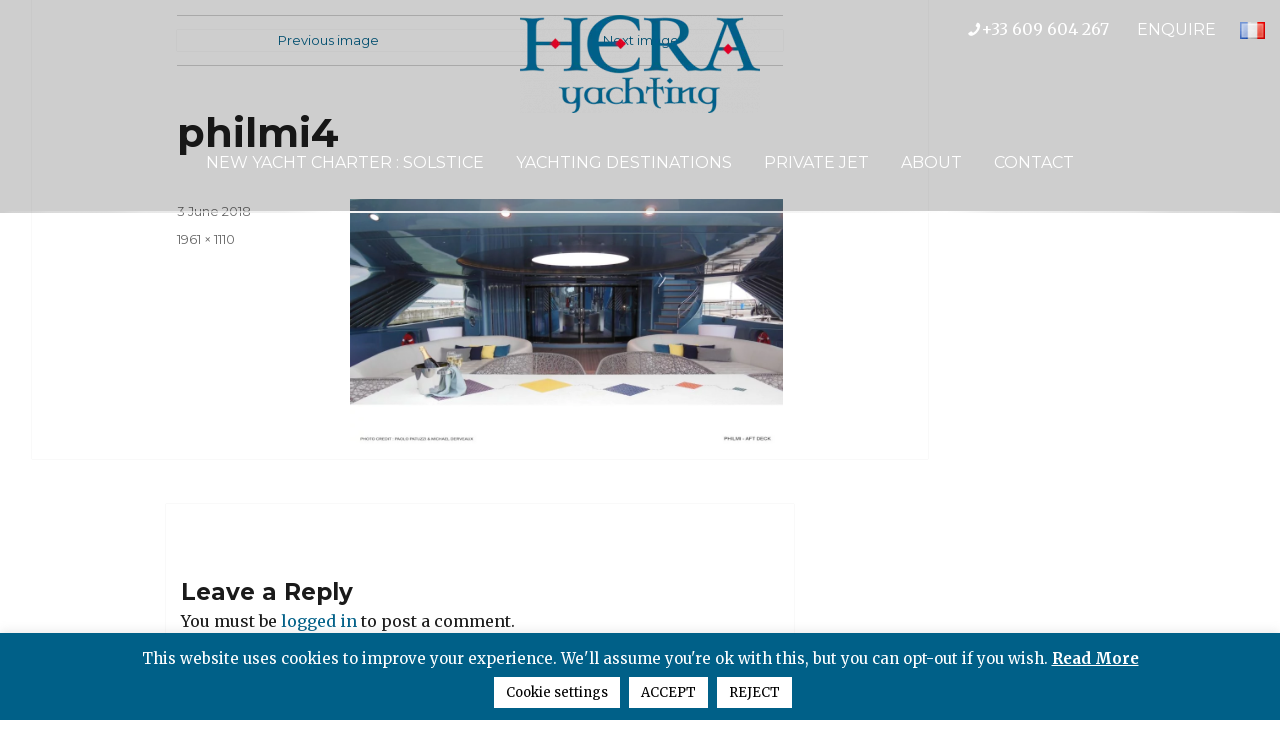

--- FILE ---
content_type: text/html; charset=UTF-8
request_url: https://www.solstice-yachting.fr/philmi4-4/
body_size: 13780
content:
<!DOCTYPE html>
<html lang="en-GB" class="no-js">

<head>



	<meta charset="UTF-8">
	<meta name="viewport" content="width=device-width, initial-scale=1">
	<link rel="profile" href="https://gmpg.org/xfn/11">
		<script>(function(html){html.className = html.className.replace(/\bno-js\b/,'js')})(document.documentElement);</script>
<title>philmi4 | Solstice Yachting</title>

		<!-- All in One SEO 4.1.6.2 -->
		<meta name="robots" content="max-image-preview:large" />
		<meta name="google" content="nositelinkssearchbox" />
		<script type="application/ld+json" class="aioseo-schema">
			{"@context":"https:\/\/schema.org","@graph":[{"@type":"WebSite","@id":"https:\/\/www.solstice-yachting.fr\/#website","url":"https:\/\/www.solstice-yachting.fr\/","name":"Solstice Yachting","inLanguage":"en-GB","publisher":{"@id":"https:\/\/www.solstice-yachting.fr\/#organization"}},{"@type":"Organization","@id":"https:\/\/www.solstice-yachting.fr\/#organization","name":"Solstice Yachting","url":"https:\/\/www.solstice-yachting.fr\/","logo":{"@type":"ImageObject","@id":"https:\/\/www.solstice-yachting.fr\/#organizationLogo","url":"https:\/\/www.solstice-yachting.fr\/wp-content\/uploads\/2021\/03\/cropped-HERA-YACHTING-CENTRE-2.png","width":240,"height":98},"image":{"@id":"https:\/\/www.solstice-yachting.fr\/#organizationLogo"}},{"@type":"BreadcrumbList","@id":"https:\/\/www.solstice-yachting.fr\/philmi4-4\/#breadcrumblist","itemListElement":[{"@type":"ListItem","@id":"https:\/\/www.solstice-yachting.fr\/#listItem","position":1,"item":{"@type":"WebPage","@id":"https:\/\/www.solstice-yachting.fr\/","name":"Home","url":"https:\/\/www.solstice-yachting.fr\/"},"nextItem":"https:\/\/www.solstice-yachting.fr\/philmi4-4\/#listItem"},{"@type":"ListItem","@id":"https:\/\/www.solstice-yachting.fr\/philmi4-4\/#listItem","position":2,"item":{"@type":"WebPage","@id":"https:\/\/www.solstice-yachting.fr\/philmi4-4\/","name":"philmi4","url":"https:\/\/www.solstice-yachting.fr\/philmi4-4\/"},"previousItem":"https:\/\/www.solstice-yachting.fr\/#listItem"}]},{"@type":"Person","@id":"https:\/\/www.solstice-yachting.fr\/author\/#author","url":"https:\/\/www.solstice-yachting.fr\/author\/"},{"@type":"ItemPage","@id":"https:\/\/www.solstice-yachting.fr\/philmi4-4\/#itempage","url":"https:\/\/www.solstice-yachting.fr\/philmi4-4\/","name":"philmi4 | Solstice Yachting","inLanguage":"en-GB","isPartOf":{"@id":"https:\/\/www.solstice-yachting.fr\/#website"},"breadcrumb":{"@id":"https:\/\/www.solstice-yachting.fr\/philmi4-4\/#breadcrumblist"},"author":"https:\/\/www.solstice-yachting.fr\/author\/#author","creator":"https:\/\/www.solstice-yachting.fr\/author\/#author","datePublished":"2018-06-03T20:02:23+02:00","dateModified":"2018-06-03T20:02:47+02:00"}]}
		</script>
		<!-- All in One SEO -->

<link rel='dns-prefetch' href='//unpkg.com' />
<link rel='dns-prefetch' href='//cdnjs.cloudflare.com' />
<link rel='dns-prefetch' href='//maxcdn.bootstrapcdn.com' />
<link rel='dns-prefetch' href='//fonts.googleapis.com' />
<link rel='dns-prefetch' href='//s.w.org' />
<link href='https://fonts.gstatic.com' crossorigin rel='preconnect' />
<link rel="alternate" type="application/rss+xml" title="Solstice Yachting &raquo; Feed" href="https://www.solstice-yachting.fr/feed/" />
<link rel="alternate" type="application/rss+xml" title="Solstice Yachting &raquo; Comments Feed" href="https://www.solstice-yachting.fr/comments/feed/" />
<link rel="alternate" type="application/rss+xml" title="Solstice Yachting &raquo; philmi4 Comments Feed" href="https://www.solstice-yachting.fr/feed/?attachment_id=3030" />
		<script>
			window._wpemojiSettings = {"baseUrl":"https:\/\/s.w.org\/images\/core\/emoji\/13.1.0\/72x72\/","ext":".png","svgUrl":"https:\/\/s.w.org\/images\/core\/emoji\/13.1.0\/svg\/","svgExt":".svg","source":{"concatemoji":"https:\/\/www.solstice-yachting.fr\/wp-includes\/js\/wp-emoji-release.min.js?ver=9c3d5d797ae37fc47347f8a42e3ef321"}};
			!function(e,a,t){var n,r,o,i=a.createElement("canvas"),p=i.getContext&&i.getContext("2d");function s(e,t){var a=String.fromCharCode;p.clearRect(0,0,i.width,i.height),p.fillText(a.apply(this,e),0,0);e=i.toDataURL();return p.clearRect(0,0,i.width,i.height),p.fillText(a.apply(this,t),0,0),e===i.toDataURL()}function c(e){var t=a.createElement("script");t.src=e,t.defer=t.type="text/javascript",a.getElementsByTagName("head")[0].appendChild(t)}for(o=Array("flag","emoji"),t.supports={everything:!0,everythingExceptFlag:!0},r=0;r<o.length;r++)t.supports[o[r]]=function(e){if(!p||!p.fillText)return!1;switch(p.textBaseline="top",p.font="600 32px Arial",e){case"flag":return s([127987,65039,8205,9895,65039],[127987,65039,8203,9895,65039])?!1:!s([55356,56826,55356,56819],[55356,56826,8203,55356,56819])&&!s([55356,57332,56128,56423,56128,56418,56128,56421,56128,56430,56128,56423,56128,56447],[55356,57332,8203,56128,56423,8203,56128,56418,8203,56128,56421,8203,56128,56430,8203,56128,56423,8203,56128,56447]);case"emoji":return!s([10084,65039,8205,55357,56613],[10084,65039,8203,55357,56613])}return!1}(o[r]),t.supports.everything=t.supports.everything&&t.supports[o[r]],"flag"!==o[r]&&(t.supports.everythingExceptFlag=t.supports.everythingExceptFlag&&t.supports[o[r]]);t.supports.everythingExceptFlag=t.supports.everythingExceptFlag&&!t.supports.flag,t.DOMReady=!1,t.readyCallback=function(){t.DOMReady=!0},t.supports.everything||(n=function(){t.readyCallback()},a.addEventListener?(a.addEventListener("DOMContentLoaded",n,!1),e.addEventListener("load",n,!1)):(e.attachEvent("onload",n),a.attachEvent("onreadystatechange",function(){"complete"===a.readyState&&t.readyCallback()})),(n=t.source||{}).concatemoji?c(n.concatemoji):n.wpemoji&&n.twemoji&&(c(n.twemoji),c(n.wpemoji)))}(window,document,window._wpemojiSettings);
		</script>
		<style>
img.wp-smiley,
img.emoji {
	display: inline !important;
	border: none !important;
	box-shadow: none !important;
	height: 1em !important;
	width: 1em !important;
	margin: 0 .07em !important;
	vertical-align: -0.1em !important;
	background: none !important;
	padding: 0 !important;
}
</style>
	<link rel='stylesheet' id='cnss_font_awesome_css-css'  href='https://www.solstice-yachting.fr/wp-content/plugins/easy-social-icons/css/font-awesome/css/all.min.css?ver=5.7.2' media='all' />
<link rel='stylesheet' id='cnss_font_awesome_v4_shims-css'  href='https://www.solstice-yachting.fr/wp-content/plugins/easy-social-icons/css/font-awesome/css/v4-shims.min.css?ver=5.7.2' media='all' />
<link rel='stylesheet' id='cnss_css-css'  href='https://www.solstice-yachting.fr/wp-content/plugins/easy-social-icons/css/cnss.css?ver=1.0' media='all' />
<link rel='stylesheet' id='wp-block-library-css'  href='https://www.solstice-yachting.fr/wp-includes/css/dist/block-library/style.min.css?ver=9c3d5d797ae37fc47347f8a42e3ef321' media='all' />
<style id='wp-block-library-theme-inline-css'>
#start-resizable-editor-section{display:none}.wp-block-audio figcaption{color:#555;font-size:13px;text-align:center}.is-dark-theme .wp-block-audio figcaption{color:hsla(0,0%,100%,.65)}.wp-block-code{font-family:Menlo,Consolas,monaco,monospace;color:#1e1e1e;padding:.8em 1em;border:1px solid #ddd;border-radius:4px}.wp-block-embed figcaption{color:#555;font-size:13px;text-align:center}.is-dark-theme .wp-block-embed figcaption{color:hsla(0,0%,100%,.65)}.blocks-gallery-caption{color:#555;font-size:13px;text-align:center}.is-dark-theme .blocks-gallery-caption{color:hsla(0,0%,100%,.65)}.wp-block-image figcaption{color:#555;font-size:13px;text-align:center}.is-dark-theme .wp-block-image figcaption{color:hsla(0,0%,100%,.65)}.wp-block-pullquote{border-top:4px solid;border-bottom:4px solid;margin-bottom:1.75em;color:currentColor}.wp-block-pullquote__citation,.wp-block-pullquote cite,.wp-block-pullquote footer{color:currentColor;text-transform:uppercase;font-size:.8125em;font-style:normal}.wp-block-quote{border-left:.25em solid;margin:0 0 1.75em;padding-left:1em}.wp-block-quote cite,.wp-block-quote footer{color:currentColor;font-size:.8125em;position:relative;font-style:normal}.wp-block-quote.has-text-align-right{border-left:none;border-right:.25em solid;padding-left:0;padding-right:1em}.wp-block-quote.has-text-align-center{border:none;padding-left:0}.wp-block-quote.is-large,.wp-block-quote.is-style-large{border:none}.wp-block-search .wp-block-search__label{font-weight:700}.wp-block-group.has-background{padding:1.25em 2.375em;margin-top:0;margin-bottom:0}.wp-block-separator{border:none;border-bottom:2px solid;margin-left:auto;margin-right:auto;opacity:.4}.wp-block-separator:not(.is-style-wide):not(.is-style-dots){width:100px}.wp-block-separator.has-background:not(.is-style-dots){border-bottom:none;height:1px}.wp-block-separator.has-background:not(.is-style-wide):not(.is-style-dots){height:2px}.wp-block-table thead{border-bottom:3px solid}.wp-block-table tfoot{border-top:3px solid}.wp-block-table td,.wp-block-table th{padding:.5em;border:1px solid;word-break:normal}.wp-block-table figcaption{color:#555;font-size:13px;text-align:center}.is-dark-theme .wp-block-table figcaption{color:hsla(0,0%,100%,.65)}.wp-block-video figcaption{color:#555;font-size:13px;text-align:center}.is-dark-theme .wp-block-video figcaption{color:hsla(0,0%,100%,.65)}.wp-block-template-part.has-background{padding:1.25em 2.375em;margin-top:0;margin-bottom:0}#end-resizable-editor-section{display:none}
</style>
<link rel='stylesheet' id='contact-form-7-css'  href='https://www.solstice-yachting.fr/wp-content/plugins/contact-form-7/includes/css/styles.css?ver=5.5.3' media='all' />
<style id='contact-form-7-inline-css'>
.wpcf7 .wpcf7-recaptcha iframe {margin-bottom: 0;}.wpcf7 .wpcf7-recaptcha[data-align="center"] > div {margin: 0 auto;}.wpcf7 .wpcf7-recaptcha[data-align="right"] > div {margin: 0 0 0 auto;}
</style>
<link rel='stylesheet' id='cookie-law-info-css'  href='https://www.solstice-yachting.fr/wp-content/plugins/cookie-law-info/public/css/cookie-law-info-public.css?ver=2.0.8' media='all' />
<link rel='stylesheet' id='cookie-law-info-gdpr-css'  href='https://www.solstice-yachting.fr/wp-content/plugins/cookie-law-info/public/css/cookie-law-info-gdpr.css?ver=2.0.8' media='all' />
<link rel='stylesheet' id='wpos-slick-style-css'  href='https://www.solstice-yachting.fr/wp-content/plugins/frontend-gallery-slider-for-advanced-custom-field/assets/css/slick.css?ver=1.4' media='all' />
<link rel='stylesheet' id='fagsfacf-public-style-css'  href='https://www.solstice-yachting.fr/wp-content/plugins/frontend-gallery-slider-for-advanced-custom-field/assets/css/fagsfacf-public-css.css?ver=1.4' media='all' />
<link rel='stylesheet' id='juiz_sps_styles-css'  href='https://www.solstice-yachting.fr/wp-content/plugins/juiz-social-post-sharer/skins/8/style.min.css?ver=2.1.2' media='all' />
<link rel='stylesheet' id='parent-style-css'  href='https://www.solstice-yachting.fr/wp-content/themes/twentysixteen/style.css?ver=9c3d5d797ae37fc47347f8a42e3ef321' media='all' />
<link rel='stylesheet' id='load-fa-css'  href='https://maxcdn.bootstrapcdn.com/font-awesome/4.6.3/css/font-awesome.min.css?ver=9c3d5d797ae37fc47347f8a42e3ef321' media='all' />
<link rel='stylesheet' id='carousel-css'  href='https://www.solstice-yachting.fr/wp-content/themes/herayachting/lib/owl.carousel.min.css?ver=9c3d5d797ae37fc47347f8a42e3ef321' media='all' />
<link rel='stylesheet' id='theme-carousel-css'  href='https://www.solstice-yachting.fr/wp-content/themes/herayachting/lib/owl.theme.default.min.css?ver=9c3d5d797ae37fc47347f8a42e3ef321' media='all' />
<link rel='stylesheet' id='twentysixteen-fonts-css'  href='https://fonts.googleapis.com/css?family=Merriweather%3A400%2C700%2C900%2C400italic%2C700italic%2C900italic%7CMontserrat%3A400%2C700%7CInconsolata%3A400&#038;subset=latin%2Clatin-ext&#038;display=fallback' media='all' />
<link rel='stylesheet' id='genericons-css'  href='https://www.solstice-yachting.fr/wp-content/themes/twentysixteen/genericons/genericons.css?ver=20201208' media='all' />
<link rel='stylesheet' id='twentysixteen-style-css'  href='https://www.solstice-yachting.fr/wp-content/themes/herayachting/style.css?ver=20201208' media='all' />
<style id='twentysixteen-style-inline-css'>

		/* Custom Link Color */
		.menu-toggle:hover,
		.menu-toggle:focus,
		a,
		.main-navigation a:hover,
		.main-navigation a:focus,
		.dropdown-toggle:hover,
		.dropdown-toggle:focus,
		.social-navigation a:hover:before,
		.social-navigation a:focus:before,
		.post-navigation a:hover .post-title,
		.post-navigation a:focus .post-title,
		.tagcloud a:hover,
		.tagcloud a:focus,
		.site-branding .site-title a:hover,
		.site-branding .site-title a:focus,
		.entry-title a:hover,
		.entry-title a:focus,
		.entry-footer a:hover,
		.entry-footer a:focus,
		.comment-metadata a:hover,
		.comment-metadata a:focus,
		.pingback .comment-edit-link:hover,
		.pingback .comment-edit-link:focus,
		.comment-reply-link,
		.comment-reply-link:hover,
		.comment-reply-link:focus,
		.required,
		.site-info a:hover,
		.site-info a:focus {
			color: #006088;
		}

		mark,
		ins,
		button:hover,
		button:focus,
		input[type="button"]:hover,
		input[type="button"]:focus,
		input[type="reset"]:hover,
		input[type="reset"]:focus,
		input[type="submit"]:hover,
		input[type="submit"]:focus,
		.pagination .prev:hover,
		.pagination .prev:focus,
		.pagination .next:hover,
		.pagination .next:focus,
		.widget_calendar tbody a,
		.page-links a:hover,
		.page-links a:focus {
			background-color: #006088;
		}

		input[type="date"]:focus,
		input[type="time"]:focus,
		input[type="datetime-local"]:focus,
		input[type="week"]:focus,
		input[type="month"]:focus,
		input[type="text"]:focus,
		input[type="email"]:focus,
		input[type="url"]:focus,
		input[type="password"]:focus,
		input[type="search"]:focus,
		input[type="tel"]:focus,
		input[type="number"]:focus,
		textarea:focus,
		.tagcloud a:hover,
		.tagcloud a:focus,
		.menu-toggle:hover,
		.menu-toggle:focus {
			border-color: #006088;
		}

		@media screen and (min-width: 56.875em) {
			.main-navigation li:hover > a,
			.main-navigation li.focus > a {
				color: #006088;
			}
		}
	
</style>
<link rel='stylesheet' id='twentysixteen-block-style-css'  href='https://www.solstice-yachting.fr/wp-content/themes/twentysixteen/css/blocks.css?ver=20190102' media='all' />
<!--[if lt IE 10]>
<link rel='stylesheet' id='twentysixteen-ie-css'  href='https://www.solstice-yachting.fr/wp-content/themes/twentysixteen/css/ie.css?ver=20170530' media='all' />
<![endif]-->
<!--[if lt IE 9]>
<link rel='stylesheet' id='twentysixteen-ie8-css'  href='https://www.solstice-yachting.fr/wp-content/themes/twentysixteen/css/ie8.css?ver=20170530' media='all' />
<![endif]-->
<!--[if lt IE 8]>
<link rel='stylesheet' id='twentysixteen-ie7-css'  href='https://www.solstice-yachting.fr/wp-content/themes/twentysixteen/css/ie7.css?ver=20170530' media='all' />
<![endif]-->
<!--[if lte IE 7]>
<link rel='stylesheet' id='styleie-css'  href='https://www.solstice-yachting.fr/wp-content/themes/herayachting/lib/styleie.css?ver=9c3d5d797ae37fc47347f8a42e3ef321' media='all' />
<![endif]-->
<script src='https://www.solstice-yachting.fr/wp-includes/js/jquery/jquery.min.js?ver=3.6.0' id='jquery-core-js'></script>
<script src='https://www.solstice-yachting.fr/wp-includes/js/jquery/jquery-migrate.min.js?ver=3.3.2' id='jquery-migrate-js'></script>
<script src='https://www.solstice-yachting.fr/wp-content/plugins/easy-social-icons/js/cnss.js?ver=1.0' id='cnss_js-js'></script>
<script id='cookie-law-info-js-extra'>
var Cli_Data = {"nn_cookie_ids":["cookielawinfo-checkbox-functional","cookielawinfo-checkbox-others","PHPSESSID","__cfduid","cookielawinfo-checkbox-necessary","cookielawinfo-checkbox-analytics","aka_debug","_gat","_gid","_ga"],"cookielist":[],"non_necessary_cookies":{"necessary":["PHPSESSID","__cfduid"],"functional":["aka_debug"],"analytics":["_gat_UA-122320834-1","_gat","_gid","_ga"]},"ccpaEnabled":"","ccpaRegionBased":"","ccpaBarEnabled":"","strictlyEnabled":["necessary","obligatoire"],"ccpaType":"gdpr","js_blocking":"","custom_integration":"","triggerDomRefresh":"","secure_cookies":""};
var cli_cookiebar_settings = {"animate_speed_hide":"500","animate_speed_show":"500","background":"#006088","border":"#b1a6a6c2","border_on":"","button_1_button_colour":"#ffffff","button_1_button_hover":"#cccccc","button_1_link_colour":"#000000","button_1_as_button":"1","button_1_new_win":"","button_2_button_colour":"#ffffff","button_2_button_hover":"#cccccc","button_2_link_colour":"#ffffff","button_2_as_button":"","button_2_hidebar":"","button_3_button_colour":"#ffffff","button_3_button_hover":"#cccccc","button_3_link_colour":"#000000","button_3_as_button":"1","button_3_new_win":"","button_4_button_colour":"#ffffff","button_4_button_hover":"#cccccc","button_4_link_colour":"#000000","button_4_as_button":"1","button_7_button_colour":"#61a229","button_7_button_hover":"#4e8221","button_7_link_colour":"#fff","button_7_as_button":"1","button_7_new_win":"","font_family":"inherit","header_fix":"","notify_animate_hide":"","notify_animate_show":"","notify_div_id":"#cookie-law-info-bar","notify_position_horizontal":"right","notify_position_vertical":"bottom","scroll_close":"","scroll_close_reload":"","accept_close_reload":"","reject_close_reload":"","showagain_tab":"","showagain_background":"#fff","showagain_border":"#000","showagain_div_id":"#cookie-law-info-again","showagain_x_position":"100px","text":"#ffffff","show_once_yn":"","show_once":"10000","logging_on":"","as_popup":"","popup_overlay":"1","bar_heading_text":"","cookie_bar_as":"banner","popup_showagain_position":"bottom-right","widget_position":"left"};
var log_object = {"ajax_url":"https:\/\/www.solstice-yachting.fr\/wp-admin\/admin-ajax.php"};
</script>
<script src='https://www.solstice-yachting.fr/wp-content/plugins/cookie-law-info/public/js/cookie-law-info-public.js?ver=2.0.8' id='cookie-law-info-js'></script>
<script src='https://unpkg.com/@webcreate/infinite-ajax-scroll/dist/infinite-ajax-scroll.min.js?ver=9c3d5d797ae37fc47347f8a42e3ef321' id='infiniteajaxscroll-js'></script>
<script src='https://cdnjs.cloudflare.com/ajax/libs/jspdf/1.3.5/jspdf.debug.js?ver=9c3d5d797ae37fc47347f8a42e3ef321' id='jspdf-js'></script>
<script src='https://cdnjs.cloudflare.com/ajax/libs/html2canvas/0.4.1/html2canvas.js?ver=9c3d5d797ae37fc47347f8a42e3ef321' id='htmltocanvas-js'></script>
<!--[if lt IE 9]>
<script src='https://www.solstice-yachting.fr/wp-content/themes/twentysixteen/js/html5.js?ver=3.7.3' id='twentysixteen-html5-js'></script>
<![endif]-->
<script src='https://www.solstice-yachting.fr/wp-content/themes/twentysixteen/js/keyboard-image-navigation.js?ver=20170530' id='twentysixteen-keyboard-image-navigation-js'></script>
<link rel="https://api.w.org/" href="https://www.solstice-yachting.fr/wp-json/" /><link rel="alternate" type="application/json" href="https://www.solstice-yachting.fr/wp-json/wp/v2/media/3030" /><link rel="EditURI" type="application/rsd+xml" title="RSD" href="https://www.solstice-yachting.fr/xmlrpc.php?rsd" />
<link rel="wlwmanifest" type="application/wlwmanifest+xml" href="https://www.solstice-yachting.fr/wp-includes/wlwmanifest.xml" /> 
<link rel='shortlink' href='https://www.solstice-yachting.fr/?p=3030' />
<link rel="alternate" type="application/json+oembed" href="https://www.solstice-yachting.fr/wp-json/oembed/1.0/embed?url=https%3A%2F%2Fwww.solstice-yachting.fr%2Fphilmi4-4%2F" />
<link rel="alternate" type="text/xml+oembed" href="https://www.solstice-yachting.fr/wp-json/oembed/1.0/embed?url=https%3A%2F%2Fwww.solstice-yachting.fr%2Fphilmi4-4%2F&#038;format=xml" />
<style type="text/css">
		ul.cnss-social-icon li.cn-fa-icon a:hover{opacity: 0.7!important;color:#ffffff!important;}
		</style><link rel="icon" href="https://www.solstice-yachting.fr/wp-content/uploads/2021/03/Sans-titre-1-1.jpg" sizes="32x32" />
<link rel="icon" href="https://www.solstice-yachting.fr/wp-content/uploads/2021/03/Sans-titre-1-1.jpg" sizes="192x192" />
<link rel="apple-touch-icon" href="https://www.solstice-yachting.fr/wp-content/uploads/2021/03/Sans-titre-1-1.jpg" />
<meta name="msapplication-TileImage" content="https://www.solstice-yachting.fr/wp-content/uploads/2021/03/Sans-titre-1-1.jpg" />
		<style id="wp-custom-css">
			/* MENU */
#menu-menu-principal li:nth-child(1) a{
	color: red;
	font-weight: bold;
}

/* LANG */
header .lang nav ul li a img{
	width: 25px!important;
	height: auto!important
}

/* BLOC CONTACT ON PAGE */
.carterContactBloc{
	display: block;
	color: white;
	background-color: #B81432;
	width: 220px;
	position: fixed;
	z-index: 99;
	right: 0;
	top: 160px;
	padding: 5px 10px;
	transition: all 0.6s;
}
.carterContactBloc p{
	margin: 0;
}
.carterContactBloc a{
	color: white;
	font-size: 0.8em;
}
.reduceBlock {
  opacity: 1;
  right: -195px;
	transition: all 0.6s;
}
.hideBlock {
  opacity: 0;
  right: -100%;
	transition: all 0.6s;
}
.showBlock {
  opacity: 1;
  right: 0;
	transition: all 0.6s;
}
@media(max-width: 900px){
	.carterContactBloc{
		top: 30px;
		width: 220px;
		padding: 0px 10px;
		line-height: 1.4
	}
	.carterContactBloc div:nth-child(1){
		padding-top: 23px!important;
	}
}

.carterContactBloc {
	display: block;
	color: white;
	width: 220px;
	position: fixed;
	z-index: 99;
	right: 0;
	padding: 5px 10px;
	transition: all 0.6s;
}

#blocContactHome {
	background-color: #B81432;
	top: 160px;
}

.greenBloc {
	background-color: #2E8B57;
	top: 265px; /* Ajustez cette valeur pour positionner correctement en dessous du premier */
}

.carterContactBloc p, .carterContactBloc a {
	margin: 0;
	color: white;
	font-size: 0.8em;
}

.reduceBlock {
	opacity: 1;
	right: -195px;
	transition: all 0.6s;
}
.hideBlock {
	opacity: 0;
	right: -100%;
	transition: all 0.6s;
}
.showBlock {
	opacity: 1;
	right: 0;
	transition: all 0.6s;
}

@media(max-width: 900px) {
	.carterContactBloc {
		top: 30px;
		width: 220px;
		padding: 0px 10px;
		line-height: 1.4;
	}
}

/* HOMEPAGE */
.textUnderSolstice{
	text-align: center;
}

#logoSolsticeHome{
	width: 50%;
	margin: 0 auto;
}

/* PAGE YACHT SOLSTICE */
.blocBoatPlan{
	text-align: center;
}
.blocBoatPlan .planBoat{
	width: 80%;
}

/* page private jet */
#privateJetPage .text_line_about_flex{
	padding: 0;
}

/* MEDIA QUERIES */
@media(max-width: 1722px){
	.container_info_tab_yacht{
		padding: 0 10%;
	}
}
@media(max-width: 1306px){
	.container_info_tab_yacht{
		padding: 0 5%;
	}
}
@media(max-width: 1167px){
	.container_info_tab_yacht{
		padding: 0 0%;
	}
}
@media(max-width: 1056px){
	.line_info_tab_yacht{
		padding: 0 1% 0 1%!important;
	}
}
@media(max-width: 1025px){
	#logoSolsticeHome{
		width: 100%;
	}
	#logoSolsticeHome img{
		width: 50%;
	}
	.home .lineDown .itemLine{
		padding: 10px;
	}
}
@media(max-width: 807px){
	.line_info_tab_yacht ul li span{
		width: 100%;
	}
}

.main-navigation .primary-menu > li {
    display: inline-block;
    float: inherit;
}

ul#menu-menu-principal-fr,ul#menu-menu-principal-anglais {
    text-align: center;
}
.lang {
    display: inline-block;
}
.lang  ul {
    list-style: none;
}
.right_info_tab_yacht {
    width: 48%;
}
.blocRegul p{
	margin-bottom: 0;
	font-size: 10px;
	text-align: justify;
}
.blocRegul h4{
	font-size: 10px;
	text-align: justify;
}
.blocRegul ul{
	margin-bottom: 0;
}
.blocRegul li{
	font-size: 10px;
	text-align: justify;
}
.regul2C{
	column-count: 2;
}		</style>
			<script src="https://player.vimeo.com/api/player.js"></script>

	<!-- Global site tag (gtag.js) - Google Analytics -->
	<script async src=https://www.googletagmanager.com/gtag/js?id=G-K3VMTQJ7NH></script>
	<script>
		window.dataLayer = window.dataLayer || [];

		function gtag() {
			dataLayer.push(arguments);
		}
		gtag('js', new Date());

		gtag('config', 'G-K3VMTQJ7NH');
	</script>

	<!-- Global site tag (gtag.js) - Google Ads: 380993164 -->
	<script async src="https://www.googletagmanager.com/gtag/js?id=AW-380993164"></script>
	<script>
		window.dataLayer = window.dataLayer || [];

		function gtag() {
			dataLayer.push(arguments);
		}
		gtag('js', new Date());

		gtag('config', 'AW-380993164');
	</script>

	<script>
		gtag('config', 'AW-380993164/QvqnCIm93b8CEIz91bUB', {
			'phone_conversion_number': '0609604267'
		});
	</script>
	<!-- Event snippet for Clique téléphone conversion page
In your html page, add the snippet and call gtag_report_conversion when someone clicks on the chosen link or button. -->
	<script>
		function gtag_report_conversion(url) {
			var callback = function() {
				if (typeof(url) != 'undefined') {
					window.location = url;
				}
			};
			gtag('event', 'conversion', {
				'send_to': 'AW-380993164/PnJnCJe53b8CEIz91bUB',
				'event_callback': callback
			});
			return false;
		}
	</script>


	
</head>

<body data-rsssl=1 class="attachment attachment-template-default single single-attachment postid-3030 attachmentid-3030 attachment-jpeg wp-custom-logo wp-embed-responsive no-sidebar">
	<!-- Google Tag Manager (noscript) -->
	<noscript><iframe src="https://www.googletagmanager.com/ns.html?id=GTM-5Q87WZW"
			height="0" width="0" style="display:none;visibility:hidden"></iframe></noscript>
	<!-- End Google Tag Manager (noscript) -->
	<div id="page" class="site">



		<div class="site-inner">
			<a class="skip-link screen-reader-text" href="#content">Skip to content</a>

							<header id="masthead" class="site-header" role="banner">
					<div class="site-header-main">
						<div class="site-branding">
							<div id="phoneHeader">
								<span><a href="tel:+33609604267"><i class="fa fa-phone"></i>+33 609 604 267 &nbsp; &nbsp; &nbsp; </a></span>
								<a id="enquire" href="/contact">ENQUIRE</a>
								<div class="lang"> <nav role="navigation" aria-label="Choose a language"><ul>
	<li class="lang-item lang-item-125 lang-item-fr no-translation lang-item-first"><a  lang="fr-FR" hreflang="fr-FR" href="https://www.solstice-yachting.fr/fr/"><img src="[data-uri]" alt="Français" width="16" height="11" style="width: 16px; height: 11px;" /></a></li>
</ul>
</nav> </div>
							</div>
							<a href="https://www.solstice-yachting.fr/" class="custom-logo-link" rel="home"><img width="240" height="98" src="https://www.solstice-yachting.fr/wp-content/uploads/2021/03/cropped-HERA-YACHTING-CENTRE-2.png" class="custom-logo" alt="Solstice Yachting" /></a>
															<!-- <p class="site-title"><a href="https://www.solstice-yachting.fr/" rel="home">Solstice Yachting</a></p> -->
													</div><!-- .site-branding -->

													<button id="menu-toggle" class="menu-toggle">Menu</button>

							<div id="site-header-menu" class="site-header-menu">
																	<nav id="site-navigation" class="main-navigation" role="navigation" aria-label="Primary menu">
										<div class="menu-menu-principal-anglais-container"><ul id="menu-menu-principal-anglais" class="primary-menu"><li id="menu-item-7924" class="menu-item menu-item-type-post_type menu-item-object-yacht menu-item-7924"><a href="https://www.solstice-yachting.fr/yacht/solstice/">NEW YACHT CHARTER : SOLSTICE</a></li>
<li id="menu-item-44" class="menu-item menu-item-type-post_type menu-item-object-page menu-item-44"><a href="https://www.solstice-yachting.fr/yachting-destinations/">Yachting Destinations</a></li>
<li id="menu-item-7857" class="menu-item menu-item-type-post_type menu-item-object-page menu-item-7857"><a href="https://www.solstice-yachting.fr/private-jet/">Private Jet</a></li>
<li id="menu-item-527" class="menu-item menu-item-type-post_type menu-item-object-page menu-item-527"><a href="https://www.solstice-yachting.fr/about-hera-yachting/">About</a></li>
<li id="menu-item-525" class="menu-item menu-item-type-post_type menu-item-object-page menu-item-525"><a href="https://www.solstice-yachting.fr/contact/">Contact</a></li>
</ul></div>									</nav><!-- .main-navigation -->
								
															</div><!-- .site-header-menu -->
											</div><!-- .site-header-main -->

									</header><!-- .site-header -->
			
			<div id="content" class="site-content">
				<div class="carterContactBloc hideBlock" id="blocContactHome">
					<div style="width: 10%; float: left; padding-top: 25px;">
						<a style="cursor: pointer;" onclick="reduceFlag('blocContactHome', 'arrowFlagRed')"><i id="arrowFlagRed" class='fas fa-angle-right'></i></a>
					</div>
					<div style="width: 90%; float: right;">
						<p>CONTACT</p>
						<a href="tel:+33609604267">+33 609 604 267</a>
						<a href="mailto:michelboursin@gmail.com">michelboursin@gmail.com</a>
					</div>
				</div>

				<!-- <div class="carterContactBloc greenBloc hideBlock" id="blocContactHomeGreen">
					<div style="width: 10%; float: left; padding-top: 9px;">
						<a style="cursor: pointer;" onclick="reduceFlag('blocContactHomeGreen', 'arrowFlagGreen')"><i id="arrowFlagGreen" class='fas fa-angle-right'></i></a>
					</div>
					<div style="width: 90%; float: right;">
						<p>-50% on charters until December 31</p>
					</div>
				</div> -->
				
	<div id="primary" class="content-area">
		<main id="main" class="site-main" role="main">

			
			<article id="post-3030" class="post-3030 attachment type-attachment status-inherit hentry">

				<nav id="image-navigation" class="navigation image-navigation">
					<div class="nav-links">
						<div class="nav-previous"><a href='https://www.solstice-yachting.fr/philmi3-2/'>Previous image</a></div>
						<div class="nav-next"><a href='https://www.solstice-yachting.fr/philmi7-2/'>Next image</a></div>
					</div><!-- .nav-links -->
				</nav><!-- .image-navigation -->

				<header class="entry-header">
					<h1 class="entry-title">philmi4</h1>				</header><!-- .entry-header -->

				<div class="entry-content">

					<div class="entry-attachment">
						<img width="840" height="476" src="https://www.solstice-yachting.fr/wp-content/uploads/2018/04/philmi4-1-1024x580.jpg" class="attachment-large size-large" alt="" loading="lazy" srcset="https://www.solstice-yachting.fr/wp-content/uploads/2018/04/philmi4-1-1024x580.jpg 1024w, https://www.solstice-yachting.fr/wp-content/uploads/2018/04/philmi4-1-300x170.jpg 300w, https://www.solstice-yachting.fr/wp-content/uploads/2018/04/philmi4-1-768x435.jpg 768w, https://www.solstice-yachting.fr/wp-content/uploads/2018/04/philmi4-1-1200x679.jpg 1200w, https://www.solstice-yachting.fr/wp-content/uploads/2018/04/philmi4-1.jpg 1961w" sizes="(max-width: 709px) 85vw, (max-width: 909px) 67vw, (max-width: 1362px) 62vw, 840px" />
						
						</div><!-- .entry-attachment -->

											</div><!-- .entry-content -->

					<footer class="entry-footer">
					<span class="posted-on"><span class="screen-reader-text">Posted on </span><a href="https://www.solstice-yachting.fr/philmi4-4/" rel="bookmark"><time class="entry-date published" datetime="2018-06-03T22:02:23+02:00">3 June 2018</time><time class="updated" datetime="2018-06-03T22:02:47+02:00">3 June 2018</time></a></span>						<span class="full-size-link"><span class="screen-reader-text">Full size </span><a href="https://www.solstice-yachting.fr/wp-content/uploads/2018/04/philmi4-1.jpg">1961 &times; 1110</a></span>											</footer><!-- .entry-footer -->
				</article><!-- #post-3030 -->

				
<div id="comments" class="comments-area">

	
	
		<div id="respond" class="comment-respond">
		<h2 id="reply-title" class="comment-reply-title">Leave a Reply <small><a rel="nofollow" id="cancel-comment-reply-link" href="/philmi4-4/#respond" style="display:none;">Cancel reply</a></small></h2><p class="must-log-in">You must be <a href="https://www.solstice-yachting.fr/wp-login.php?redirect_to=https%3A%2F%2Fwww.solstice-yachting.fr%2Fphilmi4-4%2F">logged in</a> to post a comment.</p>	</div><!-- #respond -->
	
</div><!-- .comments-area -->

	<nav class="navigation post-navigation" role="navigation" aria-label="Posts">
		<h2 class="screen-reader-text">Post navigation</h2>
		<div class="nav-links"><div class="nav-previous"><a href="https://www.solstice-yachting.fr/philmi4-4/" rel="prev"><span class="meta-nav">Published in</span><span class="post-title">philmi4</span></a></div></div>
	</nav>
		</main><!-- .site-main -->
	</div><!-- .content-area -->



		</div><!-- .site-content -->
				<footer id="colophon" class="site-footer" role="contentinfo">
			<div class="logo_white">
				<img class="" src="https://www.solstice-yachting.fr/wp-content/uploads/global/logoblanc.png" alt="Logo">
			</div>
			<div class="lineFooter">
				<div class="logo_partenaire partLeftFooter">
					<div class="containerImgPartenaire">
								
					</div>
					 <div class="container_adress">
						<p><span>Adress:<br></span>57 avenue du Peuple Belge<br> 59800 LILLE <br>FRANCE</p>
						<p><span>Phone:</span> <a href="tel:+33609604267">+ 33 609 604 267</a></p>
						<p><a href="mailto:michelboursin@gmail.com">michelboursin@gmail.com</a></p>
					</div> 
				</div>
				<div class="parRightFooter">
					<script>(function() {
	window.mc4wp = window.mc4wp || {
		listeners: [],
		forms: {
			on: function(evt, cb) {
				window.mc4wp.listeners.push(
					{
						event   : evt,
						callback: cb
					}
				);
			}
		}
	}
})();
</script><!-- Mailchimp for WordPress v4.8.6 - https://wordpress.org/plugins/mailchimp-for-wp/ --><form id="mc4wp-form-1" class="mc4wp-form mc4wp-form-569" method="post" data-id="569" data-name="Footer" ><div class="mc4wp-form-fields"><div class="newsletterFooter">
	<p>
      <label>Receive our Newsletter </label>
      <input type="email" name="EMAIL" placeholder="Email" required />
 	</p>

 	<p>
      <input type="submit" value="Submit" />
	</p>
</div></div><label style="display: none !important;">Leave this field empty if you're human: <input type="text" name="_mc4wp_honeypot" value="" tabindex="-1" autocomplete="off" /></label><input type="hidden" name="_mc4wp_timestamp" value="1768628323" /><input type="hidden" name="_mc4wp_form_id" value="569" /><input type="hidden" name="_mc4wp_form_element_id" value="mc4wp-form-1" /><div class="mc4wp-response"></div></form><!-- / Mailchimp for WordPress Plugin -->					<div class="containerSocial">
						<!--<a href="https://www.facebook.com/#"><img alt="Facebook" src="https://www.solstice-yachting.fr/wp-content/uploads/footer/fb.png"></a>
						<a href="https://www.instagram.com/#"><img alt="Instagram" src="https://www.solstice-yachting.fr/wp-content/uploads/footer/instagram.png"></a>
						<a href="https://twitter.com/#"><img alt="Twitter" src="https://www.solstice-yachting.fr/wp-content/uploads/footer/twitter.png"></a>-->
						<a href="https://www.solstice-yachting.fr/contact/"><img alt="Email" src="https://www.solstice-yachting.fr/wp-content/uploads/footer/email.png"></a>
					</div>
				</div>
			</div>

			<div class="bottomFooter">
				
				<p class="copyRight"><a href="https://www.solstice-yachting.fr/copyright-legal-information-solstice-yachting/">Copyright & Legal information</a> | <a href="https://www.solstice-yachting.fr/privacy-hera-yachting/">Privacy</a></p>
			</div>
							<nav class="main-navigation" role="navigation" aria-label="Footer primary menu">
					<div class="menu-menu-principal-anglais-container"><ul id="menu-menu-principal-anglais-1" class="primary-menu"><li class="menu-item menu-item-type-post_type menu-item-object-yacht menu-item-7924"><a href="https://www.solstice-yachting.fr/yacht/solstice/">NEW YACHT CHARTER : SOLSTICE</a></li>
<li class="menu-item menu-item-type-post_type menu-item-object-page menu-item-44"><a href="https://www.solstice-yachting.fr/yachting-destinations/">Yachting Destinations</a></li>
<li class="menu-item menu-item-type-post_type menu-item-object-page menu-item-7857"><a href="https://www.solstice-yachting.fr/private-jet/">Private Jet</a></li>
<li class="menu-item menu-item-type-post_type menu-item-object-page menu-item-527"><a href="https://www.solstice-yachting.fr/about-hera-yachting/">About</a></li>
<li class="menu-item menu-item-type-post_type menu-item-object-page menu-item-525"><a href="https://www.solstice-yachting.fr/contact/">Contact</a></li>
</ul></div>				</nav><!-- .main-navigation -->
			
			
			<div class="site-info">
								<span class="site-title"><a href="https://www.solstice-yachting.fr/" rel="home">Solstice Yachting</a></span>
				</div><!-- .site-info -->
		</footer><!-- .site-footer -->
			</div><!-- .site-inner -->
</div><!-- .site -->

<!--googleoff: all--><div id="cookie-law-info-bar" data-nosnippet="true"><span>This website uses cookies to improve your experience. We'll assume you're ok with this, but you can opt-out if you wish. <a href="https://www.solstice-yachting.fr/privacy-hera-yachting/" id="CONSTANT_OPEN_URL" target="_blank"  class="cli-plugin-main-link"  style="display:inline-block;" >Read More</a> <br />
<a role='button' tabindex='0' class="medium cli-plugin-button cli-plugin-main-button cli_settings_button">Cookie settings</a> <a role='button' tabindex='0' data-cli_action="accept" id="cookie_action_close_header"  class="medium cli-plugin-button cli-plugin-main-button cookie_action_close_header cli_action_button" style="display:inline-block; ">ACCEPT</a> <a role='button' tabindex='0' id="cookie_action_close_header_reject"  class="medium cli-plugin-button cli-plugin-main-button cookie_action_close_header_reject cli_action_button"  data-cli_action="reject">REJECT</a></span></div><div id="cookie-law-info-again" style="display:none;" data-nosnippet="true"><span id="cookie_hdr_showagain">Manage consent</span></div><div class="cli-modal" data-nosnippet="true" id="cliSettingsPopup" tabindex="-1" role="dialog" aria-labelledby="cliSettingsPopup" aria-hidden="true">
  <div class="cli-modal-dialog" role="document">
	<div class="cli-modal-content cli-bar-popup">
	  	<button type="button" class="cli-modal-close" id="cliModalClose">
			<svg class="" viewBox="0 0 24 24"><path d="M19 6.41l-1.41-1.41-5.59 5.59-5.59-5.59-1.41 1.41 5.59 5.59-5.59 5.59 1.41 1.41 5.59-5.59 5.59 5.59 1.41-1.41-5.59-5.59z"></path><path d="M0 0h24v24h-24z" fill="none"></path></svg>
			<span class="wt-cli-sr-only">Close</span>
	  	</button>
	  	<div class="cli-modal-body">
			<div class="cli-container-fluid cli-tab-container">
	<div class="cli-row">
		<div class="cli-col-12 cli-align-items-stretch cli-px-0">
			<div class="cli-privacy-overview">
				<h4>Privacy Overview</h4>				<div class="cli-privacy-content">
					<div class="cli-privacy-content-text">This website uses cookies to improve your experience while you navigate through the website. Out of these cookies, the cookies that are categorized as necessary are stored on your browser as they are essential for the working of basic functionalities of the website. We also use third-party cookies that help us analyze and understand how you use this website. These cookies will be stored in your browser only with your consent. You also have the option to opt-out of these cookies. But opting out of some of these cookies may have an effect on your browsing experience.</div>
				</div>
				<a class="cli-privacy-readmore"  aria-label="Show more" tabindex="0" role="button" data-readmore-text="Show more" data-readless-text="Show less"></a>			</div>
		</div>
		<div class="cli-col-12 cli-align-items-stretch cli-px-0 cli-tab-section-container">
												<div class="cli-tab-section">
						<div class="cli-tab-header">
							<a role="button" tabindex="0" class="cli-nav-link cli-settings-mobile" data-target="necessary" data-toggle="cli-toggle-tab">
								Necessary							</a>
							<div class="wt-cli-necessary-checkbox">
                        <input type="checkbox" class="cli-user-preference-checkbox"  id="wt-cli-checkbox-necessary" data-id="checkbox-necessary" checked="checked"  />
                        <label class="form-check-label" for="wt-cli-checkbox-necessary">Necessary</label>
                    </div>
                    <span class="cli-necessary-caption">Always Enabled</span> 						</div>
						<div class="cli-tab-content">
							<div class="cli-tab-pane cli-fade" data-id="necessary">
								<div class="wt-cli-cookie-description">
									Necessary cookies are absolutely essential for the website to function properly. This category only includes cookies that ensures basic functionalities and security features of the website. These cookies do not store any personal information.
<table class="cookielawinfo-row-cat-table cookielawinfo-winter"><thead><tr><th class="cookielawinfo-column-1">Cookie</th><th class="cookielawinfo-column-3">Duration</th><th class="cookielawinfo-column-4">Description</th></tr></thead><tbody><tr class="cookielawinfo-row"><td class="cookielawinfo-column-1">__cfduid</td><td class="cookielawinfo-column-3">1 month</td><td class="cookielawinfo-column-4">The cookie is used by cdn services like CloudFare to identify individual clients behind a shared IP address and apply security settings on a per-client basis. It does not correspond to any user ID in the web application and does not store any personally identifiable information.</td></tr><tr class="cookielawinfo-row"><td class="cookielawinfo-column-1">cookielawinfo-checkbox-analytics</td><td class="cookielawinfo-column-3"></td><td class="cookielawinfo-column-4">This cookies is set by GDPR Cookie Consent WordPress Plugin. The cookie is used to remember the user consent for the cookies under the category "Analytics".</td></tr><tr class="cookielawinfo-row"><td class="cookielawinfo-column-1">cookielawinfo-checkbox-necessary</td><td class="cookielawinfo-column-3"></td><td class="cookielawinfo-column-4">This cookie is set by GDPR Cookie Consent plugin. The cookies is used to store the user consent for the cookies in the category "Necessary".</td></tr><tr class="cookielawinfo-row"><td class="cookielawinfo-column-1">PHPSESSID</td><td class="cookielawinfo-column-3">session</td><td class="cookielawinfo-column-4">This cookie is native to PHP applications. The cookie is used to store and identify a users' unique session ID for the purpose of managing user session on the website. The cookie is a session cookies and is deleted when all the browser windows are closed.</td></tr></tbody></table>								</div>
							</div>
						</div>
					</div>
																	<div class="cli-tab-section">
						<div class="cli-tab-header">
							<a role="button" tabindex="0" class="cli-nav-link cli-settings-mobile" data-target="functional" data-toggle="cli-toggle-tab">
								Functional							</a>
							<div class="cli-switch">
                        <input type="checkbox" id="wt-cli-checkbox-functional" class="cli-user-preference-checkbox"  data-id="checkbox-functional"  />
                        <label for="wt-cli-checkbox-functional" class="cli-slider" data-cli-enable="Enabled" data-cli-disable="Disabled"><span class="wt-cli-sr-only">Functional</span></label>
                    </div>						</div>
						<div class="cli-tab-content">
							<div class="cli-tab-pane cli-fade" data-id="functional">
								<div class="wt-cli-cookie-description">
									Functional cookies help to perform certain functionalities like sharing the content of the website on social media platforms, collect feedbacks, and other third-party features.
<table class="cookielawinfo-row-cat-table cookielawinfo-winter"><thead><tr><th class="cookielawinfo-column-1">Cookie</th><th class="cookielawinfo-column-3">Duration</th><th class="cookielawinfo-column-4">Description</th></tr></thead><tbody><tr class="cookielawinfo-row"><td class="cookielawinfo-column-1">aka_debug</td><td class="cookielawinfo-column-3"></td><td class="cookielawinfo-column-4">This cookie is set by the provider Vimeo.This cookie is essential for the website to play video functionality. The cookie collects statistical information like how many times the video is displayed and what settings are used for playback.</td></tr></tbody></table>								</div>
							</div>
						</div>
					</div>
																	<div class="cli-tab-section">
						<div class="cli-tab-header">
							<a role="button" tabindex="0" class="cli-nav-link cli-settings-mobile" data-target="analytics" data-toggle="cli-toggle-tab">
								Analytics							</a>
							<div class="cli-switch">
                        <input type="checkbox" id="wt-cli-checkbox-analytics" class="cli-user-preference-checkbox"  data-id="checkbox-analytics"  />
                        <label for="wt-cli-checkbox-analytics" class="cli-slider" data-cli-enable="Enabled" data-cli-disable="Disabled"><span class="wt-cli-sr-only">Analytics</span></label>
                    </div>						</div>
						<div class="cli-tab-content">
							<div class="cli-tab-pane cli-fade" data-id="analytics">
								<div class="wt-cli-cookie-description">
									Analytical cookies are used to understand how visitors interact with the website. These cookies help provide information on metrics the number of visitors, bounce rate, traffic source, etc.
<table class="cookielawinfo-row-cat-table cookielawinfo-winter"><thead><tr><th class="cookielawinfo-column-1">Cookie</th><th class="cookielawinfo-column-3">Duration</th><th class="cookielawinfo-column-4">Description</th></tr></thead><tbody><tr class="cookielawinfo-row"><td class="cookielawinfo-column-1">_ga</td><td class="cookielawinfo-column-3">2 years</td><td class="cookielawinfo-column-4">These cookies can be used to measure your interaction with advertisements on a website and prevent the same ad from appearing to you too many times.</td></tr><tr class="cookielawinfo-row"><td class="cookielawinfo-column-1">_gat</td><td class="cookielawinfo-column-3">1 minutes</td><td class="cookielawinfo-column-4">Cookie is set by Google Analytics to filter requests from bots.</td></tr><tr class="cookielawinfo-row"><td class="cookielawinfo-column-1">_gat_UA-122320834-1</td><td class="cookielawinfo-column-3">1 minute</td><td class="cookielawinfo-column-4">No description</td></tr><tr class="cookielawinfo-row"><td class="cookielawinfo-column-1">_gid</td><td class="cookielawinfo-column-3">24h</td><td class="cookielawinfo-column-4">_gid cookie is responsible for tracking user behavior.</td></tr></tbody></table>								</div>
							</div>
						</div>
					</div>
																	<div class="cli-tab-section">
						<div class="cli-tab-header">
							<a role="button" tabindex="0" class="cli-nav-link cli-settings-mobile" data-target="others" data-toggle="cli-toggle-tab">
								Others							</a>
							<div class="cli-switch">
                        <input type="checkbox" id="wt-cli-checkbox-others" class="cli-user-preference-checkbox"  data-id="checkbox-others"  />
                        <label for="wt-cli-checkbox-others" class="cli-slider" data-cli-enable="Enabled" data-cli-disable="Disabled"><span class="wt-cli-sr-only">Others</span></label>
                    </div>						</div>
						<div class="cli-tab-content">
							<div class="cli-tab-pane cli-fade" data-id="others">
								<div class="wt-cli-cookie-description">
									Other uncategorized cookies are those that are being analyzed and have not been classified into a category as yet.
<table class="cookielawinfo-row-cat-table cookielawinfo-winter"><thead><tr><th class="cookielawinfo-column-1">Cookie</th><th class="cookielawinfo-column-3">Duration</th><th class="cookielawinfo-column-4">Description</th></tr></thead><tbody><tr class="cookielawinfo-row"><td class="cookielawinfo-column-1">cookielawinfo-checkbox-functional</td><td class="cookielawinfo-column-3"></td><td class="cookielawinfo-column-4">The cookie is set by GDPR cookie consent to record the user consent for the cookies in the category "Functional".</td></tr><tr class="cookielawinfo-row"><td class="cookielawinfo-column-1">cookielawinfo-checkbox-others</td><td class="cookielawinfo-column-3"></td><td class="cookielawinfo-column-4">No description</td></tr></tbody></table>								</div>
							</div>
						</div>
					</div>
										</div>
	</div>
</div>
	  	</div>
	  	<div class="cli-modal-footer">
			<div class="wt-cli-element cli-container-fluid cli-tab-container">
				<div class="cli-row">
					<div class="cli-col-12 cli-align-items-stretch cli-px-0">
						<div class="cli-tab-footer wt-cli-privacy-overview-actions">
						
															<a id="wt-cli-privacy-save-btn" role="button" tabindex="0" data-cli-action="accept" class="wt-cli-privacy-btn cli_setting_save_button wt-cli-privacy-accept-btn cli-btn">SAVE & ACCEPT</a>
													</div>
												<div class="wt-cli-ckyes-footer-section">
							<div class="wt-cli-ckyes-brand-logo">Powered by <a href="https://www.cookieyes.com/"><img src="https://www.solstice-yachting.fr/wp-content/plugins/cookie-law-info/public/images/logo-cookieyes.svg" alt="CookieYes Logo"></a></div>
						</div>
						
					</div>
				</div>
			</div>
		</div>
	</div>
  </div>
</div>
<div class="cli-modal-backdrop cli-fade cli-settings-overlay"></div>
<div class="cli-modal-backdrop cli-fade cli-popupbar-overlay"></div>
<!--googleon: all--><script>(function() {function maybePrefixUrlField() {
	if (this.value.trim() !== '' && this.value.indexOf('http') !== 0) {
		this.value = "http://" + this.value;
	}
}

var urlFields = document.querySelectorAll('.mc4wp-form input[type="url"]');
if (urlFields) {
	for (var j=0; j < urlFields.length; j++) {
		urlFields[j].addEventListener('blur', maybePrefixUrlField);
	}
}
})();</script><link rel='stylesheet' id='cookie-law-info-table-css'  href='https://www.solstice-yachting.fr/wp-content/plugins/cookie-law-info/public/css/cookie-law-info-table.css?ver=2.0.8' media='all' />
<script src='https://www.solstice-yachting.fr/wp-includes/js/jquery/ui/core.min.js?ver=1.12.1' id='jquery-ui-core-js'></script>
<script src='https://www.solstice-yachting.fr/wp-includes/js/jquery/ui/mouse.min.js?ver=1.12.1' id='jquery-ui-mouse-js'></script>
<script src='https://www.solstice-yachting.fr/wp-includes/js/jquery/ui/sortable.min.js?ver=1.12.1' id='jquery-ui-sortable-js'></script>
<script src='https://www.solstice-yachting.fr/wp-includes/js/dist/vendor/regenerator-runtime.min.js?ver=0.13.7' id='regenerator-runtime-js'></script>
<script src='https://www.solstice-yachting.fr/wp-includes/js/dist/vendor/wp-polyfill.min.js?ver=3.15.0' id='wp-polyfill-js'></script>
<script id='contact-form-7-js-extra'>
var wpcf7 = {"api":{"root":"https:\/\/www.solstice-yachting.fr\/wp-json\/","namespace":"contact-form-7\/v1"}};
</script>
<script src='https://www.solstice-yachting.fr/wp-content/plugins/contact-form-7/includes/js/index.js?ver=5.5.3' id='contact-form-7-js'></script>
<script id='juiz_sps_scripts-js-extra'>
var jsps = {"modalLoader":"<img src=\"https:\/\/www.solstice-yachting.fr\/wp-content\/plugins\/juiz-social-post-sharer\/assets\/img\/loader.svg\" height=\"22\" width=\"22\" alt=\"\">","modalEmailTitle":"Share by email","modalEmailInfo":"Promise, emails are not stored!","modalEmailNonce":"9a41647737","clickCountNonce":"50363e6ef2","getCountersNonce":"1042a3b33f","ajax_url":"https:\/\/www.solstice-yachting.fr\/wp-admin\/admin-ajax.php","modalEmailName":"Your name","modalEmailYourEmail":"Your email","modalEmailFriendEmail":"Recipient's email","modalEmailMessage":"Personal message","modalEmailOptional":"optional","modalEmailMsgInfo":"A link to the article is automatically added in your message.","modalEmailSubmit":"Send this article","modalRecipientNb":"1 recipient","modalRecipientNbs":"{number} recipients","modalEmailFooter":"Free service by <a href=\"https:\/\/wordpress.org\/plugins\/juiz-social-post-sharer\/\" target=\"_blank\">Nobs \u2022 Share Buttons<\/a>","modalClose":"Close","modalErrorGeneric":"Sorry. It looks like we've got an error on our side."};
</script>
<script defer src='https://www.solstice-yachting.fr/wp-content/plugins/juiz-social-post-sharer/assets/js/juiz-social-post-sharer.min.js?ver=2.1.2' id='juiz_sps_scripts-js'></script>
<script id='script-js-extra'>
var ajaxurl = "https:\/\/www.solstice-yachting.fr\/wp-admin\/admin-ajax.php";
</script>
<script src='https://www.solstice-yachting.fr/wp-content/themes/herayachting/js/scripts.js?ver=1.0.0' id='script-js'></script>
<script src='https://www.solstice-yachting.fr/wp-content/themes/herayachting/js/custom_scripts.js?ver=1.0.0' id='custom_script-js'></script>
<script src='https://www.solstice-yachting.fr/wp-content/themes/herayachting/lib/owl.carousel.js?ver=1.0.0' id='owl.carousel-js'></script>
<script src='https://www.solstice-yachting.fr/wp-content/themes/herayachting/lib/owl.autoplay.js?ver=1.0.0' id='owl.autoplay-js'></script>
<script src='https://www.solstice-yachting.fr/wp-content/themes/twentysixteen/js/skip-link-focus-fix.js?ver=20170530' id='twentysixteen-skip-link-focus-fix-js'></script>
<script src='https://www.solstice-yachting.fr/wp-includes/js/comment-reply.min.js?ver=9c3d5d797ae37fc47347f8a42e3ef321' id='comment-reply-js'></script>
<script id='twentysixteen-script-js-extra'>
var screenReaderText = {"expand":"expand child menu","collapse":"collapse child menu"};
</script>
<script src='https://www.solstice-yachting.fr/wp-content/themes/twentysixteen/js/functions.js?ver=20181217' id='twentysixteen-script-js'></script>
<script src='https://www.solstice-yachting.fr/wp-includes/js/wp-embed.min.js?ver=9c3d5d797ae37fc47347f8a42e3ef321' id='wp-embed-js'></script>
<script defer src='https://www.solstice-yachting.fr/wp-content/plugins/mailchimp-for-wp/assets/js/forms.js?ver=4.8.6' id='mc4wp-forms-api-js'></script>

</body>
</html>
